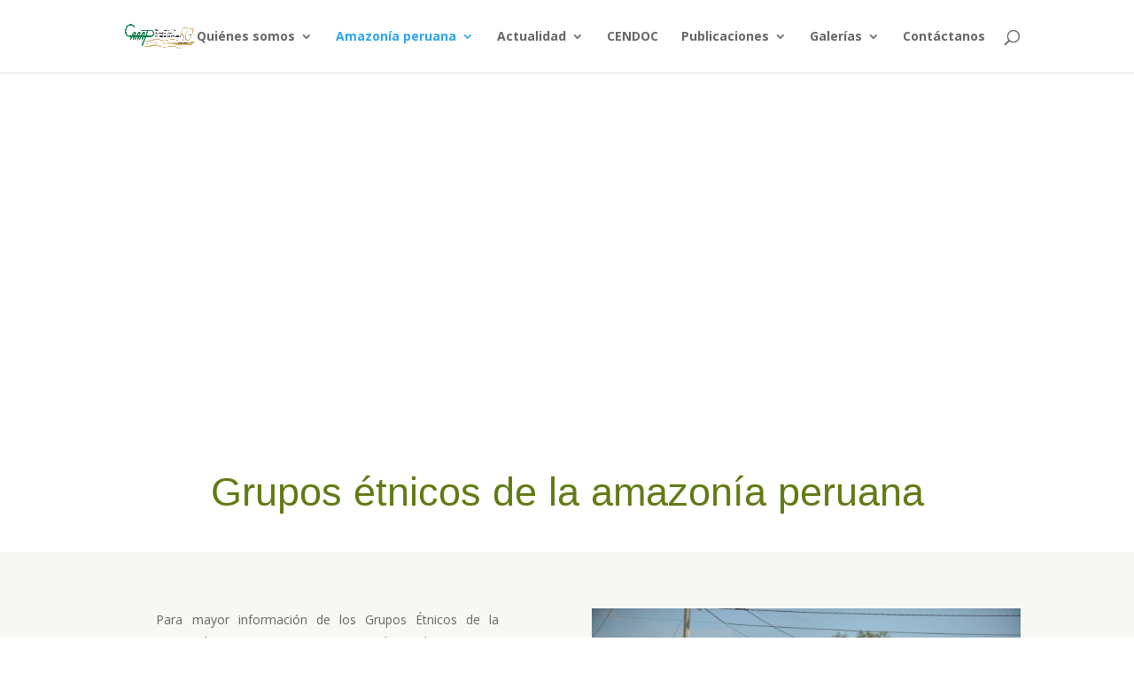

--- FILE ---
content_type: text/css; charset=utf-8
request_url: https://caaap.org.pe/wp-content/cache/min/1/wp-content/et-cache/19435/et-divi-dynamic-tb-347-19435-late.css?ver=1768957384
body_size: -33
content:
@font-face{font-family:ETmodules;font-display:swap;src:url(//caaap.org.pe/wp-content/themes/Divi/core/admin/fonts/modules/social/modules.eot);src:url(//caaap.org.pe/wp-content/themes/Divi/core/admin/fonts/modules/social/modules.eot?#iefix) format("embedded-opentype"),url(//caaap.org.pe/wp-content/themes/Divi/core/admin/fonts/modules/social/modules.woff) format("woff"),url(//caaap.org.pe/wp-content/themes/Divi/core/admin/fonts/modules/social/modules.ttf) format("truetype"),url(//caaap.org.pe/wp-content/themes/Divi/core/admin/fonts/modules/social/modules.svg#ETmodules) format("svg");font-weight:400;font-style:normal}

--- FILE ---
content_type: text/css; charset=utf-8
request_url: https://caaap.org.pe/wp-content/cache/min/1/wp-content/et-cache/19435/et-core-unified-tb-347-deferred-19435.min.css?ver=1768957384
body_size: 161
content:
@font-face{font-family:"Nexa Bold";font-display:swap;src:url(https://www.caaap.org.pe/wp-content/uploads/et-fonts/Nexa-Bold.otf) format("opentype")}.et_pb_section_0_tb_footer.et_pb_section{background-color:#084422!important}.et_pb_image_0_tb_footer{width:100%;text-align:left;margin-left:0}.et_pb_text_0_tb_footer.et_pb_text{color:#ffffff!important}.et_pb_text_1_tb_footer h2,.et_pb_text_2_tb_footer h2{font-family:'Nexa Bold',Helvetica,Arial,Lucida,sans-serif;font-size:37px;color:#ffffff!important}.et_pb_text_1_tb_footer,.et_pb_text_2_tb_footer{padding-top:47px!important}.et_pb_text_3_tb_footer,.et_pb_text_4_tb_footer{font-family:'Nexa Bold',Helvetica,Arial,Lucida,sans-serif}.et_pb_social_media_follow_network_0_tb_footer a.icon,.et_pb_social_media_follow_network_1_tb_footer a.icon,.et_pb_social_media_follow_network_2_tb_footer a.icon,.et_pb_social_media_follow_network_3_tb_footer a.icon,.et_pb_social_media_follow_network_4_tb_footer a.icon{background-color:#617b14!important}@media only screen and (max-width:980px){.et_pb_image_0_tb_footer{text-align:center;margin-left:auto;margin-right:auto}.et_pb_image_0_tb_footer .et_pb_image_wrap img{width:auto}}@media only screen and (min-width:768px) and (max-width:980px){.et_pb_row_1_tb_footer{display:none!important}}@media only screen and (max-width:767px){.et_pb_image_0_tb_footer .et_pb_image_wrap img{width:auto}.et_pb_row_1_tb_footer{display:none!important}}@font-face{font-family:"Nexa Bold";font-display:swap;src:url(https://www.caaap.org.pe/wp-content/uploads/et-fonts/Nexa-Bold.otf) format("opentype")}

--- FILE ---
content_type: text/javascript; charset=utf-8
request_url: https://caaap.org.pe/wp-content/cache/min/1/wp-content/plugins/easy-facebook-likebox/facebook/frontend/assets/js/public.js?ver=1768938968
body_size: 955
content:
jQuery(document).ready(function($){jQuery('.efbl-popup-carousel-container img').removeAttr('srcset');if($('.efbl_feed_wraper .efbl_custom_likebox')[0]||$('.widget_easy_facebook_page_plugin .efbl-like-box')[0]){if(typeof FB==='undefined'||FB===null){setTimeout(function(){$('.efbl-loader').remove()},3000)}else{FB.Event.subscribe('xfbml.render',function(response){var animclasses=$('.efbl-like-box .fb-page').data('animclass');$('.efbl-loader').remove();$('.efbl-like-box iframe').addClass('animated '+animclasses)})}}
function sanitizeContent(content){if(!content)return'';var tempDiv=document.createElement('div');tempDiv.innerHTML=content;var scripts=tempDiv.querySelectorAll('script');for(var i=0;i<scripts.length;i++){scripts[i].parentNode.removeChild(scripts[i])}
var allElements=tempDiv.querySelectorAll('*');for(var i=0;i<allElements.length;i++){var element=allElements[i];var attributes=element.attributes;for(var j=attributes.length-1;j>=0;j--){var attr=attributes[j];if(attr.name.toLowerCase().startsWith('on')||attr.name.toLowerCase()==='javascript:'||attr.value.toLowerCase().includes('javascript:')){element.removeAttribute(attr.name)}}}
return tempDiv.innerHTML}
function efbl_render_poup_markup(object){var $story_link=object.data('storylink'),$story_link_text=object.data('linktext'),$caption=object.data('caption'),$image_url=object.data('imagelink'),$iframe_vid_url=object.data('videolink'),$video_url=object.data('video'),$itemnumber=object.data('itemnumber'),$windowWidth=window.innerWidth,$windowHeight=window.innerHeight-200;$('.white-popup .efbl_popup_left_container').css({'width':'auto','height':'auto',});$('.efbl_popup_image').css('height','auto');if($image_url){$('#efblcf_holder .efbl_popup_image').attr('src',$image_url);$('#efblcf_holder .efbl_popup_image').css('display','block')}
if($iframe_vid_url){$('#efblcf_holder .efbl_popup_if_video').attr('src',$iframe_vid_url);$('#efblcf_holder .efbl_popup_if_video').css({'display':'block','width':'720px','height':'400px',})}
if($video_url){$('#efblcf_holder .efbl_popup_video').attr('src',$video_url);$('#efblcf_holder .efbl_popup_video').css('display','block');setTimeout(function(){$('#efblcf_holder .efbl_popup_video')[0].play()},500)}
$('.efbl_feed_wraper #item_number').val($itemnumber);if($caption){var sanitizedCaption=sanitizeContent($caption);var sanitizedLinkText=sanitizeContent($story_link_text);$('#efblcf_holder .efbl_popupp_footer').html('<p>'+sanitizedCaption+' <br> <a class="efbl_popup_readmore" href="'+$story_link+'" target="_blank">'+sanitizedLinkText+'</a></p>');$('#efblcf_holder .efbl_popupp_footer').css('display','block')}}
function reset_popup_holder(){$('#efblcf_holder .efbl_popup_image').attr('src','');$('#efblcf_holder .efbl_popup_image').css('display','none');$('#efblcf_holder .efbl_popup_if_video').attr('src','');$('#efblcf_holder .efbl_popup_if_video').css('display','none');$('#efblcf_holder .efbl_popup_video').attr('src','');$('#efblcf_holder .efbl_popup_video').css('display','none');$('#efblcf_holder .efbl_popupp_footer').html('');$('#efblcf_holder .efbl_popupp_footer').css('display','none')}
$('.efbl_feed_popup').esfFreePopup({type:'ajax',tLoading:'Loading...',preloader:!1,mainClass:'esfp-fade',callbacks:{ajaxContentAdded:function(){efbl_render_poup_markup(this.st.el)},beforeOpen:function(){},beforeClose:function(){reset_popup_holder()},},});$('.efbl_share_links').click(function(){$(this).next('.efbl_links_container').slideToggle('slow')});$('.efbl_info').click(function(){$(this).siblings('.efbl_comments_wraper').slideToggle('slow')});jQuery(document).on('click','div[data-class=\'efbl_redirect_home\']',function(event){window.open('https://easysocialfeed.com/?utm_campaign=powered-by&utm_medium=link&utm_source=plugin','_blank')});$('.esf-share').click(function(e){e.preventDefault();$(this).next().slideToggle()})})